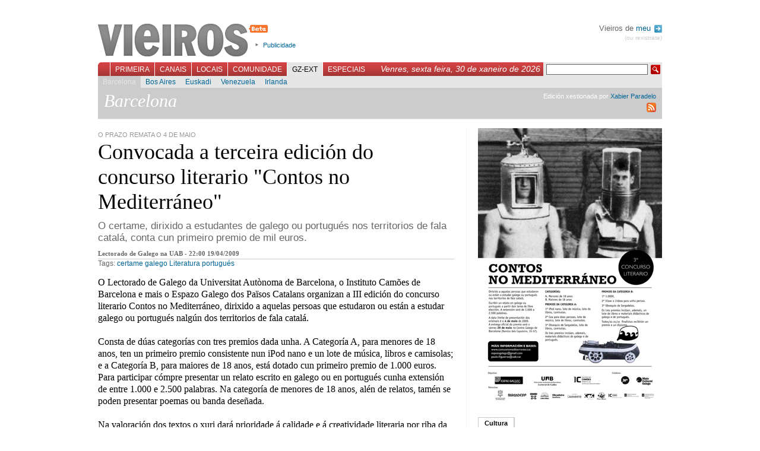

--- FILE ---
content_type: application/javascript
request_url: https://vieiros.com/libs/effects.js
body_size: 25114
content:
String.prototype.parseColor=function(){var A="#";if(this.slice(0,4)=="rgb("){var C=this.slice(4,this.length-1).split(",");var B=0;do{A+=parseInt(C[B]).toColorPart()}while(++B<3)}else{if(this.slice(0,1)=="#"){if(this.length==4){for(var B=1;B<4;B++){A+=(this.charAt(B)+this.charAt(B)).toLowerCase()}}if(this.length==7){A=this.toLowerCase()}}}return(A.length==7?A:(arguments[0]||this))};Element.collectTextNodes=function(A){return $A($(A).childNodes).collect(function(B){return(B.nodeType==3?B.nodeValue:(B.hasChildNodes()?Element.collectTextNodes(B):""))}).flatten().join("")};Element.collectTextNodesIgnoreClass=function(A,B){return $A($(A).childNodes).collect(function(C){return(C.nodeType==3?C.nodeValue:((C.hasChildNodes()&&!Element.hasClassName(C,B))?Element.collectTextNodesIgnoreClass(C,B):""))}).flatten().join("")};Element.setContentZoom=function(A,B){A=$(A);A.setStyle({fontSize:(B/100)+"em"});if(navigator.appVersion.indexOf("AppleWebKit")>0){window.scrollBy(0,0)}return A};Element.getOpacity=function(A){return $(A).getStyle("opacity")};Element.setOpacity=function(A,B){return $(A).setStyle({opacity:B})};Element.getInlineOpacity=function(A){return $(A).style.opacity||""};Element.forceRerendering=function(A){try{A=$(A);var C=document.createTextNode(" ");A.appendChild(C);A.removeChild(C)}catch(B){}};Array.prototype.call=function(){var A=arguments;this.each(function(B){B.apply(this,A)})};var Effect={_elementDoesNotExistError:{name:"ElementDoesNotExistError",message:"The specified DOM element does not exist, but is required for this effect to operate"},tagifyText:function(A){if(typeof Builder=="undefined"){throw ("Effect.tagifyText requires including script.aculo.us' builder.js library")}var B="position:relative";if(/MSIE/.test(navigator.userAgent)&&!window.opera){B+=";zoom:1"}A=$(A);$A(A.childNodes).each(function(C){if(C.nodeType==3){C.nodeValue.toArray().each(function(D){A.insertBefore(Builder.node("span",{style:B},D==" "?String.fromCharCode(160):D),C)});Element.remove(C)}})},multiple:function(B,C){var E;if(((typeof B=="object")||(typeof B=="function"))&&(B.length)){E=B}else{E=$(B).childNodes}var A=Object.extend({speed:0.1,delay:0},arguments[2]||{});var D=A.delay;$A(E).each(function(G,F){new C(G,Object.extend(A,{delay:F*A.speed+D}))})},PAIRS:{slide:["SlideDown","SlideUp"],blind:["BlindDown","BlindUp"],appear:["Appear","Fade"]},toggle:function(B,C){B=$(B);C=(C||"appear").toLowerCase();var A=Object.extend({queue:{position:"end",scope:(B.id||"global"),limit:1}},arguments[2]||{});Effect[B.visible()?Effect.PAIRS[C][1]:Effect.PAIRS[C][0]](B,A)}};var Effect2=Effect;Effect.Transitions={linear:Prototype.K,sinoidal:function(A){return(-Math.cos(A*Math.PI)/2)+0.5},reverse:function(A){return 1-A},flicker:function(A){return((-Math.cos(A*Math.PI)/4)+0.75)+Math.random()/4},wobble:function(A){return(-Math.cos(A*Math.PI*(9*A))/2)+0.5},pulse:function(B,A){A=A||5;return(Math.round((B%(1/A))*A)==0?((B*A*2)-Math.floor(B*A*2)):1-((B*A*2)-Math.floor(B*A*2)))},none:function(A){return 0},full:function(A){return 1}};Effect.ScopedQueue=Class.create();Object.extend(Object.extend(Effect.ScopedQueue.prototype,Enumerable),{initialize:function(){this.effects=[];this.interval=null},_each:function(A){this.effects._each(A)},add:function(B){var C=new Date().getTime();var A=(typeof B.options.queue=="string")?B.options.queue:B.options.queue.position;switch(A){case"front":this.effects.findAll(function(D){return D.state=="idle"}).each(function(D){D.startOn+=B.finishOn;D.finishOn+=B.finishOn});break;case"with-last":C=this.effects.pluck("startOn").max()||C;break;case"end":C=this.effects.pluck("finishOn").max()||C;break}B.startOn+=C;B.finishOn+=C;if(!B.options.queue.limit||(this.effects.length<B.options.queue.limit)){this.effects.push(B)}if(!this.interval){this.interval=setInterval(this.loop.bind(this),15)}},remove:function(A){this.effects=this.effects.reject(function(B){return B==A});if(this.effects.length==0){clearInterval(this.interval);this.interval=null}},loop:function(){var A=new Date().getTime();this.effects.invoke("loop",A)}});Effect.Queues={instances:$H(),get:function(A){if(typeof A!="string"){return A}if(!this.instances[A]){this.instances[A]=new Effect.ScopedQueue()}return this.instances[A]}};Effect.Queue=Effect.Queues.get("global");Effect.DefaultOptions={transition:Effect.Transitions.sinoidal,duration:1,fps:60,sync:false,from:0,to:1,delay:0,queue:"parallel"};Effect.Base=function(){};Effect.Base.prototype={position:null,start:function(A){this.options=Object.extend(Object.extend({},Effect.DefaultOptions),A||{});this.currentFrame=0;this.state="idle";this.startOn=this.options.delay*1000;this.finishOn=this.startOn+(this.options.duration*1000);this.event("beforeStart");if(!this.options.sync){Effect.Queues.get(typeof this.options.queue=="string"?"global":this.options.queue.scope).add(this)}},loop:function(C){if(C>=this.startOn){if(C>=this.finishOn){this.render(1);this.cancel();this.event("beforeFinish");if(this.finish){this.finish()}this.event("afterFinish");return }var B=(C-this.startOn)/(this.finishOn-this.startOn);var A=Math.round(B*this.options.fps*this.options.duration);if(A>this.currentFrame){this.render(B);this.currentFrame=A}}},render:function(A){if(this.state=="idle"){this.state="running";this.event("beforeSetup");if(this.setup){this.setup()}this.event("afterSetup")}if(this.state=="running"){if(this.options.transition){A=this.options.transition(A)}A*=(this.options.to-this.options.from);A+=this.options.from;this.position=A;this.event("beforeUpdate");if(this.update){this.update(A)}this.event("afterUpdate")}},cancel:function(){if(!this.options.sync){Effect.Queues.get(typeof this.options.queue=="string"?"global":this.options.queue.scope).remove(this)}this.state="finished"},event:function(A){if(this.options[A+"Internal"]){this.options[A+"Internal"](this)}if(this.options[A]){this.options[A](this)}},inspect:function(){return"#<Effect:"+$H(this).inspect()+",options:"+$H(this.options).inspect()+">"}};Effect.Parallel=Class.create();Object.extend(Object.extend(Effect.Parallel.prototype,Effect.Base.prototype),{initialize:function(A){this.effects=A||[];this.start(arguments[1])},update:function(A){this.effects.invoke("render",A)},finish:function(A){this.effects.each(function(B){B.render(1);B.cancel();B.event("beforeFinish");if(B.finish){B.finish(A)}B.event("afterFinish")})}});Effect.Event=Class.create();Object.extend(Object.extend(Effect.Event.prototype,Effect.Base.prototype),{initialize:function(){var A=Object.extend({duration:0},arguments[0]||{});this.start(A)},update:Prototype.emptyFunction});Effect.Opacity=Class.create();Object.extend(Object.extend(Effect.Opacity.prototype,Effect.Base.prototype),{initialize:function(B){this.element=$(B);if(!this.element){throw (Effect._elementDoesNotExistError)}if(/MSIE/.test(navigator.userAgent)&&!window.opera&&(!this.element.currentStyle.hasLayout)){this.element.setStyle({zoom:1})}var A=Object.extend({from:this.element.getOpacity()||0,to:1},arguments[1]||{});this.start(A)},update:function(A){this.element.setOpacity(A)}});Effect.Move=Class.create();Object.extend(Object.extend(Effect.Move.prototype,Effect.Base.prototype),{initialize:function(B){this.element=$(B);if(!this.element){throw (Effect._elementDoesNotExistError)}var A=Object.extend({x:0,y:0,mode:"relative"},arguments[1]||{});this.start(A)},setup:function(){this.element.makePositioned();this.originalLeft=parseFloat(this.element.getStyle("left")||"0");this.originalTop=parseFloat(this.element.getStyle("top")||"0");if(this.options.mode=="absolute"){this.options.x=this.options.x-this.originalLeft;this.options.y=this.options.y-this.originalTop}},update:function(A){this.element.setStyle({left:Math.round(this.options.x*A+this.originalLeft)+"px",top:Math.round(this.options.y*A+this.originalTop)+"px"})}});Effect.MoveBy=function(B,A,C){return new Effect.Move(B,Object.extend({x:C,y:A},arguments[3]||{}))};Effect.Scale=Class.create();Object.extend(Object.extend(Effect.Scale.prototype,Effect.Base.prototype),{initialize:function(B,C){this.element=$(B);if(!this.element){throw (Effect._elementDoesNotExistError)}var A=Object.extend({scaleX:true,scaleY:true,scaleContent:true,scaleFromCenter:false,scaleMode:"box",scaleFrom:100,scaleTo:C},arguments[2]||{});this.start(A)},setup:function(){this.restoreAfterFinish=this.options.restoreAfterFinish||false;this.elementPositioning=this.element.getStyle("position");this.originalStyle={};["top","left","width","height","fontSize"].each(function(B){this.originalStyle[B]=this.element.style[B]}.bind(this));this.originalTop=this.element.offsetTop;this.originalLeft=this.element.offsetLeft;var A=this.element.getStyle("font-size")||"100%";["em","px","%","pt"].each(function(B){if(A.indexOf(B)>0){this.fontSize=parseFloat(A);this.fontSizeType=B}}.bind(this));this.factor=(this.options.scaleTo-this.options.scaleFrom)/100;this.dims=null;if(this.options.scaleMode=="box"){this.dims=[this.element.offsetHeight,this.element.offsetWidth]}if(/^content/.test(this.options.scaleMode)){this.dims=[this.element.scrollHeight,this.element.scrollWidth]}if(!this.dims){this.dims=[this.options.scaleMode.originalHeight,this.options.scaleMode.originalWidth]}},update:function(A){var B=(this.options.scaleFrom/100)+(this.factor*A);if(this.options.scaleContent&&this.fontSize){this.element.setStyle({fontSize:this.fontSize*B+this.fontSizeType})}this.setDimensions(this.dims[0]*B,this.dims[1]*B)},finish:function(A){if(this.restoreAfterFinish){this.element.setStyle(this.originalStyle)}},setDimensions:function(A,D){var E={};if(this.options.scaleX){E.width=Math.round(D)+"px"}if(this.options.scaleY){E.height=Math.round(A)+"px"}if(this.options.scaleFromCenter){var C=(A-this.dims[0])/2;var B=(D-this.dims[1])/2;if(this.elementPositioning=="absolute"){if(this.options.scaleY){E.top=this.originalTop-C+"px"}if(this.options.scaleX){E.left=this.originalLeft-B+"px"}}else{if(this.options.scaleY){E.top=-C+"px"}if(this.options.scaleX){E.left=-B+"px"}}}this.element.setStyle(E)}});Effect.Highlight=Class.create();Object.extend(Object.extend(Effect.Highlight.prototype,Effect.Base.prototype),{initialize:function(B){this.element=$(B);if(!this.element){throw (Effect._elementDoesNotExistError)}var A=Object.extend({startcolor:"#ffff99"},arguments[1]||{});this.start(A)},setup:function(){if(this.element.getStyle("display")=="none"){this.cancel();return }this.oldStyle={backgroundImage:this.element.getStyle("background-image")};this.element.setStyle({backgroundImage:"none"});if(!this.options.endcolor){this.options.endcolor=this.element.getStyle("background-color").parseColor("#ffffff")}if(!this.options.restorecolor){this.options.restorecolor=this.element.getStyle("background-color")}this._base=$R(0,2).map(function(A){return parseInt(this.options.startcolor.slice(A*2+1,A*2+3),16)}.bind(this));this._delta=$R(0,2).map(function(A){return parseInt(this.options.endcolor.slice(A*2+1,A*2+3),16)-this._base[A]}.bind(this))},update:function(A){this.element.setStyle({backgroundColor:$R(0,2).inject("#",function(B,C,D){return B+(Math.round(this._base[D]+(this._delta[D]*A)).toColorPart())}.bind(this))})},finish:function(){this.element.setStyle(Object.extend(this.oldStyle,{backgroundColor:this.options.restorecolor}))}});Effect.ScrollTo=Class.create();Object.extend(Object.extend(Effect.ScrollTo.prototype,Effect.Base.prototype),{initialize:function(A){this.element=$(A);this.start(arguments[1]||{})},setup:function(){Position.prepare();var B=Position.cumulativeOffset(this.element);if(this.options.offset){B[1]+=this.options.offset}var A=window.innerHeight?window.height-window.innerHeight:document.body.scrollHeight-(document.documentElement.clientHeight?document.documentElement.clientHeight:document.body.clientHeight);this.scrollStart=Position.deltaY;this.delta=(B[1]>A?A:B[1])-this.scrollStart},update:function(A){Position.prepare();window.scrollTo(Position.deltaX,this.scrollStart+(A*this.delta))}});Effect.Fade=function(C){C=$(C);var A=C.getInlineOpacity();var B=Object.extend({from:C.getOpacity()||1,to:0,afterFinishInternal:function(D){if(D.options.to!=0){return }D.element.hide().setStyle({opacity:A})}},arguments[1]||{});return new Effect.Opacity(C,B)};Effect.Appear=function(B){B=$(B);var A=Object.extend({from:(B.getStyle("display")=="none"?0:B.getOpacity()||0),to:1,afterFinishInternal:function(C){C.element.forceRerendering()},beforeSetup:function(C){C.element.setOpacity(C.options.from).show()}},arguments[1]||{});return new Effect.Opacity(B,A)};Effect.Puff=function(B){B=$(B);var A={opacity:B.getInlineOpacity(),position:B.getStyle("position"),top:B.style.top,left:B.style.left,width:B.style.width,height:B.style.height};return new Effect.Parallel([new Effect.Scale(B,200,{sync:true,scaleFromCenter:true,scaleContent:true,restoreAfterFinish:true}),new Effect.Opacity(B,{sync:true,to:0})],Object.extend({duration:1,beforeSetupInternal:function(C){Position.absolutize(C.effects[0].element)},afterFinishInternal:function(C){C.effects[0].element.hide().setStyle(A)}},arguments[1]||{}))};Effect.BlindUp=function(A){A=$(A);A.makeClipping();return new Effect.Scale(A,0,Object.extend({scaleContent:false,scaleX:false,restoreAfterFinish:true,afterFinishInternal:function(B){B.element.hide().undoClipping()}},arguments[1]||{}))};Effect.BlindDown=function(B){B=$(B);var A=B.getDimensions();return new Effect.Scale(B,100,Object.extend({scaleContent:false,scaleX:false,scaleFrom:0,scaleMode:{originalHeight:A.height,originalWidth:A.width},restoreAfterFinish:true,afterSetup:function(C){C.element.makeClipping().setStyle({height:"0px"}).show()},afterFinishInternal:function(C){C.element.undoClipping()}},arguments[1]||{}))};Effect.SwitchOff=function(B){B=$(B);var A=B.getInlineOpacity();return new Effect.Appear(B,Object.extend({duration:0.4,from:0,transition:Effect.Transitions.flicker,afterFinishInternal:function(C){new Effect.Scale(C.element,1,{duration:0.3,scaleFromCenter:true,scaleX:false,scaleContent:false,restoreAfterFinish:true,beforeSetup:function(D){D.element.makePositioned().makeClipping()},afterFinishInternal:function(D){D.element.hide().undoClipping().undoPositioned().setStyle({opacity:A})}})}},arguments[1]||{}))};Effect.DropOut=function(B){B=$(B);var A={top:B.getStyle("top"),left:B.getStyle("left"),opacity:B.getInlineOpacity()};return new Effect.Parallel([new Effect.Move(B,{x:0,y:100,sync:true}),new Effect.Opacity(B,{sync:true,to:0})],Object.extend({duration:0.5,beforeSetup:function(C){C.effects[0].element.makePositioned()},afterFinishInternal:function(C){C.effects[0].element.hide().undoPositioned().setStyle(A)}},arguments[1]||{}))};Effect.Shake=function(B){B=$(B);var A={top:B.getStyle("top"),left:B.getStyle("left")};return new Effect.Move(B,{x:20,y:0,duration:0.05,afterFinishInternal:function(C){new Effect.Move(C.element,{x:-40,y:0,duration:0.1,afterFinishInternal:function(D){new Effect.Move(D.element,{x:40,y:0,duration:0.1,afterFinishInternal:function(E){new Effect.Move(E.element,{x:-40,y:0,duration:0.1,afterFinishInternal:function(F){new Effect.Move(F.element,{x:40,y:0,duration:0.1,afterFinishInternal:function(G){new Effect.Move(G.element,{x:-20,y:0,duration:0.05,afterFinishInternal:function(H){H.element.undoPositioned().setStyle(A)}})}})}})}})}})}})};Effect.SlideDown=function(C){C=$(C).cleanWhitespace();var A=C.down().getStyle("bottom");var B=C.getDimensions();return new Effect.Scale(C,100,Object.extend({scaleContent:false,scaleX:false,scaleFrom:window.opera?0:1,scaleMode:{originalHeight:B.height,originalWidth:B.width},restoreAfterFinish:true,afterSetup:function(D){D.element.makePositioned();D.element.down().makePositioned();if(window.opera){D.element.setStyle({top:""})}D.element.makeClipping().setStyle({height:"0px"}).show()},afterUpdateInternal:function(D){D.element.down().setStyle({bottom:(D.dims[0]-D.element.clientHeight)+"px"})},afterFinishInternal:function(D){D.element.undoClipping().undoPositioned();D.element.down().undoPositioned().setStyle({bottom:A})}},arguments[1]||{}))};Effect.SlideUp=function(B){B=$(B).cleanWhitespace();var A=B.down().getStyle("bottom");return new Effect.Scale(B,window.opera?0:1,Object.extend({scaleContent:false,scaleX:false,scaleMode:"box",scaleFrom:100,restoreAfterFinish:true,beforeStartInternal:function(C){C.element.makePositioned();C.element.down().makePositioned();if(window.opera){C.element.setStyle({top:""})}C.element.makeClipping().show()},afterUpdateInternal:function(C){C.element.down().setStyle({bottom:(C.dims[0]-C.element.clientHeight)+"px"})},afterFinishInternal:function(C){C.element.hide().undoClipping().undoPositioned().setStyle({bottom:A});C.element.down().undoPositioned()}},arguments[1]||{}))};Effect.Squish=function(A){return new Effect.Scale(A,window.opera?1:0,{restoreAfterFinish:true,beforeSetup:function(B){B.element.makeClipping()},afterFinishInternal:function(B){B.element.hide().undoClipping()}})};Effect.Grow=function(C){C=$(C);var B=Object.extend({direction:"center",moveTransition:Effect.Transitions.sinoidal,scaleTransition:Effect.Transitions.sinoidal,opacityTransition:Effect.Transitions.full},arguments[1]||{});var A={top:C.style.top,left:C.style.left,height:C.style.height,width:C.style.width,opacity:C.getInlineOpacity()};var G=C.getDimensions();var H,F;var E,D;switch(B.direction){case"top-left":H=F=E=D=0;break;case"top-right":H=G.width;F=D=0;E=-G.width;break;case"bottom-left":H=E=0;F=G.height;D=-G.height;break;case"bottom-right":H=G.width;F=G.height;E=-G.width;D=-G.height;break;case"center":H=G.width/2;F=G.height/2;E=-G.width/2;D=-G.height/2;break}return new Effect.Move(C,{x:H,y:F,duration:0.01,beforeSetup:function(I){I.element.hide().makeClipping().makePositioned()},afterFinishInternal:function(I){new Effect.Parallel([new Effect.Opacity(I.element,{sync:true,to:1,from:0,transition:B.opacityTransition}),new Effect.Move(I.element,{x:E,y:D,sync:true,transition:B.moveTransition}),new Effect.Scale(I.element,100,{scaleMode:{originalHeight:G.height,originalWidth:G.width},sync:true,scaleFrom:window.opera?1:0,transition:B.scaleTransition,restoreAfterFinish:true})],Object.extend({beforeSetup:function(J){J.effects[0].element.setStyle({height:"0px"}).show()},afterFinishInternal:function(J){J.effects[0].element.undoClipping().undoPositioned().setStyle(A)}},B))}})};Effect.Shrink=function(C){C=$(C);var B=Object.extend({direction:"center",moveTransition:Effect.Transitions.sinoidal,scaleTransition:Effect.Transitions.sinoidal,opacityTransition:Effect.Transitions.none},arguments[1]||{});var A={top:C.style.top,left:C.style.left,height:C.style.height,width:C.style.width,opacity:C.getInlineOpacity()};var F=C.getDimensions();var E,D;switch(B.direction){case"top-left":E=D=0;break;case"top-right":E=F.width;D=0;break;case"bottom-left":E=0;D=F.height;break;case"bottom-right":E=F.width;D=F.height;break;case"center":E=F.width/2;D=F.height/2;break}return new Effect.Parallel([new Effect.Opacity(C,{sync:true,to:0,from:1,transition:B.opacityTransition}),new Effect.Scale(C,window.opera?1:0,{sync:true,transition:B.scaleTransition,restoreAfterFinish:true}),new Effect.Move(C,{x:E,y:D,sync:true,transition:B.moveTransition})],Object.extend({beforeStartInternal:function(G){G.effects[0].element.makePositioned().makeClipping()},afterFinishInternal:function(G){G.effects[0].element.hide().undoClipping().undoPositioned().setStyle(A)}},B))};Effect.Pulsate=function(C){C=$(C);var B=arguments[1]||{};var A=C.getInlineOpacity();var E=B.transition||Effect.Transitions.sinoidal;var D=function(F){return E(1-Effect.Transitions.pulse(F,B.pulses))};D.bind(E);return new Effect.Opacity(C,Object.extend(Object.extend({duration:2,from:0,afterFinishInternal:function(F){F.element.setStyle({opacity:A})}},B),{transition:D}))};Effect.Fold=function(B){B=$(B);var A={top:B.style.top,left:B.style.left,width:B.style.width,height:B.style.height};B.makeClipping();return new Effect.Scale(B,5,Object.extend({scaleContent:false,scaleX:false,afterFinishInternal:function(C){new Effect.Scale(B,1,{scaleContent:false,scaleY:false,afterFinishInternal:function(D){D.element.hide().undoClipping().setStyle(A)}})}},arguments[1]||{}))};Effect.Morph=Class.create();Object.extend(Object.extend(Effect.Morph.prototype,Effect.Base.prototype),{initialize:function(C){this.element=$(C);if(!this.element){throw (Effect._elementDoesNotExistError)}var B=Object.extend({style:{}},arguments[1]||{});if(typeof B.style=="string"){if(B.style.indexOf(":")==-1){var D="",A="."+B.style;$A(document.styleSheets).reverse().each(function(E){if(E.cssRules){cssRules=E.cssRules}else{if(E.rules){cssRules=E.rules}}$A(cssRules).reverse().each(function(F){if(A==F.selectorText){D=F.style.cssText;throw $break}});if(D){throw $break}});this.style=D.parseStyle();B.afterFinishInternal=function(E){E.element.addClassName(E.options.style);E.transforms.each(function(F){if(F.style!="opacity"){E.element.style[F.style.camelize()]=""}})}}else{this.style=B.style.parseStyle()}}else{this.style=$H(B.style)}this.start(B)},setup:function(){function A(B){if(!B||["rgba(0, 0, 0, 0)","transparent"].include(B)){B="#ffffff"}B=B.parseColor();return $R(0,2).map(function(C){return parseInt(B.slice(C*2+1,C*2+3),16)})}this.transforms=this.style.map(function(G){var F=G[0].underscore().dasherize(),E=G[1],D=null;if(E.parseColor("#zzzzzz")!="#zzzzzz"){E=E.parseColor();D="color"}else{if(F=="opacity"){E=parseFloat(E);if(/MSIE/.test(navigator.userAgent)&&!window.opera&&(!this.element.currentStyle.hasLayout)){this.element.setStyle({zoom:1})}}else{if(Element.CSS_LENGTH.test(E)){var C=E.match(/^([\+\-]?[0-9\.]+)(.*)$/),E=parseFloat(C[1]),D=(C.length==3)?C[2]:null}}}var B=this.element.getStyle(F);return $H({style:F,originalValue:D=="color"?A(B):parseFloat(B||0),targetValue:D=="color"?A(E):E,unit:D})}.bind(this)).reject(function(B){return((B.originalValue==B.targetValue)||(B.unit!="color"&&(isNaN(B.originalValue)||isNaN(B.targetValue))))})},update:function(A){var B=$H(),C=null;this.transforms.each(function(D){C=D.unit=="color"?$R(0,2).inject("#",function(E,F,G){return E+(Math.round(D.originalValue[G]+(D.targetValue[G]-D.originalValue[G])*A)).toColorPart()}):D.originalValue+Math.round(((D.targetValue-D.originalValue)*A)*1000)/1000+D.unit;B[D.style]=C});this.element.setStyle(B)}});Effect.Transform=Class.create();Object.extend(Effect.Transform.prototype,{initialize:function(A){this.tracks=[];this.options=arguments[1]||{};this.addTracks(A)},addTracks:function(A){A.each(function(B){var C=$H(B).values().first();this.tracks.push($H({ids:$H(B).keys().first(),effect:Effect.Morph,options:{style:C}}))}.bind(this));return this},play:function(){return new Effect.Parallel(this.tracks.map(function(A){var B=[$(A.ids)||$$(A.ids)].flatten();return B.map(function(C){return new A.effect(C,Object.extend({sync:true},A.options))})}).flatten(),this.options)}});Element.CSS_PROPERTIES=["azimuth","backgroundAttachment","backgroundColor","backgroundImage","backgroundPosition","backgroundRepeat","borderBottomColor","borderBottomStyle","borderBottomWidth","borderCollapse","borderLeftColor","borderLeftStyle","borderLeftWidth","borderRightColor","borderRightStyle","borderRightWidth","borderSpacing","borderTopColor","borderTopStyle","borderTopWidth","bottom","captionSide","clear","clip","color","content","counterIncrement","counterReset","cssFloat","cueAfter","cueBefore","cursor","direction","display","elevation","emptyCells","fontFamily","fontSize","fontSizeAdjust","fontStretch","fontStyle","fontVariant","fontWeight","height","left","letterSpacing","lineHeight","listStyleImage","listStylePosition","listStyleType","marginBottom","marginLeft","marginRight","marginTop","markerOffset","marks","maxHeight","maxWidth","minHeight","minWidth","opacity","orphans","outlineColor","outlineOffset","outlineStyle","outlineWidth","overflowX","overflowY","paddingBottom","paddingLeft","paddingRight","paddingTop","page","pageBreakAfter","pageBreakBefore","pageBreakInside","pauseAfter","pauseBefore","pitch","pitchRange","position","quotes","richness","right","size","speakHeader","speakNumeral","speakPunctuation","speechRate","stress","tableLayout","textAlign","textDecoration","textIndent","textShadow","textTransform","top","unicodeBidi","verticalAlign","visibility","voiceFamily","volume","whiteSpace","widows","width","wordSpacing","zIndex"];Element.CSS_LENGTH=/^(([\+\-]?[0-9\.]+)(em|ex|px|in|cm|mm|pt|pc|\%))|0$/;String.prototype.parseStyle=function(){var B=Element.extend(document.createElement("div"));B.innerHTML='<div style="'+this+'"></div>';var C=B.down().style,A=$H();Element.CSS_PROPERTIES.each(function(D){if(C[D]){A[D]=C[D]}});if(/MSIE/.test(navigator.userAgent)&&!window.opera&&this.indexOf("opacity")>-1){A.opacity=this.match(/opacity:\s*((?:0|1)?(?:\.\d*)?)/)[1]}return A};Element.morph=function(A,B){new Effect.Morph(A,Object.extend({style:B},arguments[2]||{}));return A};["setOpacity","getOpacity","getInlineOpacity","forceRerendering","setContentZoom","collectTextNodes","collectTextNodesIgnoreClass","morph"].each(function(A){Element.Methods[A]=Element[A]});Element.Methods.visualEffect=function(B,C,A){s=C.gsub(/_/,"-").camelize();effect_class=s.charAt(0).toUpperCase()+s.substring(1);new Effect[effect_class](B,A);return $(B)};Element.addMethods();